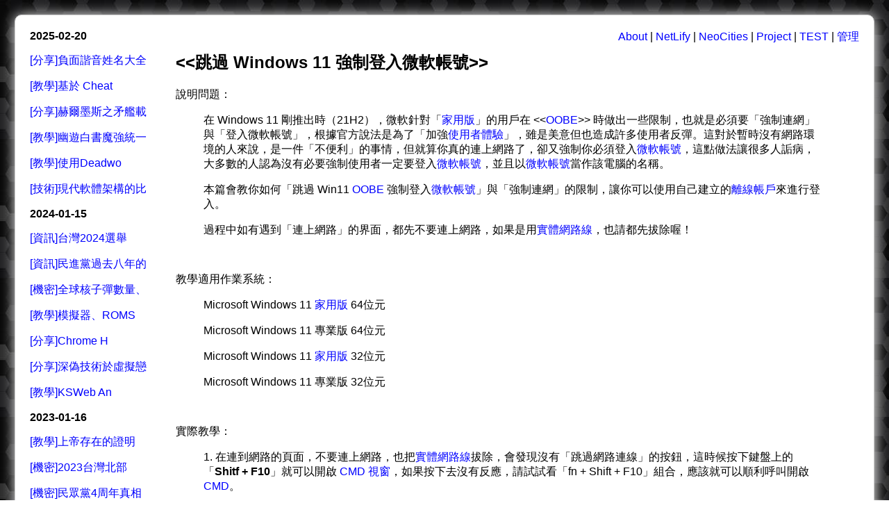

--- FILE ---
content_type: text/html
request_url: http://mjuamjua.synology.me/teac_win11_no_login_microsoft_access.html
body_size: 5169
content:
<HTML><!-- InstanceBegin template="/Templates/default.dwt" codeOutsideHTMLIsLocked="false" -->
<HEAD>
<!-- InstanceBeginEditable name="doctitle" -->
<TITLE>歸檔星球 Archive Star - 跳過 Windows 11 強制登入微軟帳號</TITLE>
<!-- InstanceEndEditable -->
<meta name="viewport" content="width=device-width,initial-scale=1,maximum-scale=1,user-scalable=no" />
<meta http-equiv="Content-Type" content="text/html; charset=utf-8">
<meta property="og:title" content="歸檔星球 Archive Star">
<meta property="og:type" content="article">
<meta property="og:description" content="歸檔星球 Archive Star">
<meta property="og:site_name" content="歸檔星球 Archive Star">
<!-- InstanceBeginEditable name="head" -->

	<meta name="keywords" content="跳過 Windows 11 強制登入微軟帳號">
	<meta name="pagetype" content="教學">
	<meta name="description" content="跳過 Windows 11 強制登入微軟帳號">
	
	<script type="application/ld+json">
			{
			  "@context": "https://schema.org",
			  "@type": "WebPage",
			  "url": "https://jplop.netlify.app/teac_post_about.html",
			  "name": "跳過 Windows 11 強制登入微軟帳號",
			  "description": "跳過 Windows 11 強制登入微軟帳號方法相關說明、相關下載、相關技術文獻。"
			}
	</script>
	
<!-- InstanceEndEditable -->
		<script data-cfasync="false"></script>
		<script language="JavaScript" type="text/JavaScript" src="menu.js"></script>
		<script language="JavaScript" type="text/JavaScript" src="mm_menu.js"></script>
		<script language="JavaScript" type="text/JavaScript" src="js/default.js"></script>
		<script language="JavaScript" type="text/JavaScript" src="js/database.js"></script>
		<script language="JavaScript" type="text/JavaScript" src="js/aes.js"></script>
		<script language="JavaScript" type="text/JavaScript" src="js/sha1.js"></script>
		<script language="JavaScript" type="text/JavaScript" src="js/rc4.js"></script>
		<script language="JavaScript" type="text/JavaScript" src="js/base64.js"></script>
		<script language="JavaScript" type="text/JavaScript" src="js/ex_md1.js"></script>
		<script language="JavaScript" type="text/JavaScript" src="js/ex_md2.js"></script>
		<script language="JavaScript" type="text/JavaScript" src="js/ez_mc.js"></script>
		<script language="JavaScript" type="text/JavaScript" src="js/tw-sack.js"></script>
		<script language="JavaScript" type="text/JavaScript" src="js/jquery.min.js"></script>
		<script language="JavaScript" type="text/JavaScript" src="js/qrcode.js"></script>
		<script language="JavaScript" type="text/JavaScript" src="js/message.js"></script>		
		<style>
			a:link {color: #0000FF;text-decoration: none;} 
			a:visited {color: #3366FF;text-decoration: none;}
			a:hover {}
			a:active {color: #FF0000;text-decoration: none;}
			font ,input , select ,p , a, td ,tr ,table ,b ,u {font-family: Verdana, Arial, Helvetica, sans-serif;}
			input ,button , select{font-size:12px;}
			.spoiler, .spoiler2{color: black; background-color:black;}
			.spoiler:hover{color: white;}
			.spoiler2:hover { background-color:white; }
		</style>
		
		<!-- Global site tag (gtag.js) - Google Analytics -->
		<script async src="https://www.googletagmanager.com/gtag/js?id=G-SVGMPW8LR4"></script>
		<script>
		  window.dataLayer = window.dataLayer || [];
		  function gtag(){dataLayer.push(arguments);}
		  gtag('js', new Date());
		
		  gtag('config', 'G-SVGMPW8LR4');
		</script>
		
</HEAD>

<BODY leftmargin="0" topmargin="0" marginwidth="0" marginheight="0">
<table width="100%" height="100%" border="0" style="padding:20px;" cellspacing="0" background="images/archive_star_ban_bg_1997.jpg" id="table_top1">
  <tr>
    <td height="715" valign="top"><table width="100%" height="100%" border="0" cellspacing="0" bgcolor="#FFFFFF" style="padding:20px;border:1px #ccc solid;border-radius:10px;box-shadow:1px 1px 20px #ffffff;margin-right:8px;" id="table_top2">
      <tr>
        <td valign="top">
		
		<span id="j_space_top_data"></span>
		<script>
			var ajax_load_top = new sack();
			ajax_load_top.requestFile = "init/top.html";
			ajax_load_top.method  = 'GET'; 
			ajax_load_top.element = 'j_space_top_data'; 
	   </script>
		
		<table width="100%" border="0" cellpadding="0" cellspacing="0">
          <tr>

            <td width="200" valign="top" id="mmenu"></td>
			  <!-- InstanceBeginEditable name="EditRegion4" --> <!-- InstanceEndEditable -->
            <td valign="top">
			
				<table width="100%" border="0" cellpadding="0" cellspacing="0">
				  <tr>
				    <td id="top_left_menu_td_m" align="center" bgcolor="#40588C" width="40" onClick="window.location='#d_menu_a'" style="display:none;cursor:pointer;border-width:1px;border-style:solid;border-color:#999999;"><font color="#FFFFFF">M</font></td>
					<td id="top_left_menu_td_f" align="center" bgcolor="#336600" width="40" onClick="window.location='#d_file_a'" style="display:none;cursor:pointer;border-width:1px;border-style:solid;border-color:#999999;"><font color="#FFFFFF">F</font></td>
					<td id="top_left_menu_td" style="text-align:right;background-color:#FFFFFF">
							<span id="LoginBox_PC">
							 	<a href="javascript:if(document.readyState==='complete'){if(document.getElementById('j_space_top_data').innerHTML==''){ajax_load_top.runAJAX('')}else{document.getElementById('j_space_top_data').innerHTML=''}};void(0);">About</a> | 
								<a href="https://jplop.netlify.app/">NetLify</a> | 
								<a href="https://jplop.neocities.org/">NeoCities</a> | 
								<a href="https://project.jplopsoft.idv.tw/">Project</a> | 
								<a href="https://www.jplopsoft.idv.tw/neocities/">TEST</a>
							</span>
							<span id="LoginBox_M" style="display:none">
							 	<a href="javascript:if(document.readyState==='complete'){if(document.getElementById('j_space_top_data').innerHTML==''){ajax_load_top.runAJAX('')}else{document.getElementById('j_space_top_data').innerHTML=''}};void(0);">AB</a> | 
								<a href="https://jplop.netlify.app/">NL</a> | 
								<a href="https://jplop.neocities.org/">NC</a> | 
								<a href="https://project.jplopsoft.idv.tw/">PJ</a> | 
								<a href="https://www.jplopsoft.idv.tw/neocities/">TEST</a>
							</span>
							<span id="LoginBox_status"> | 
								<a href="javascript:main_login_in_start();void(0);">管理</a> 
							</span>
					  </td>
				  </tr>
				</table>

				<table width="100%" border="0" cellpadding="10" cellspacing="0">
				  <tr>
					<td valign="top" id="EditRegion3" contenteditable="false"><!-- InstanceBeginEditable name="EditRegion3" -->
              <h2><img id="one_page_number_1" src="images/archive_star_ban_2013.jpg" alt="跳過 Windows 11 強制登入微軟帳號"  style="width:532px;border:0px #ccc solid;border-radius:5px;box-shadow:1px 1px 5px gray;margin-right:8px;display:none;"></h2>
              <h2><font face="Arial, Helvetica, sans-serif">&lt;&lt;跳過 Windows 11 強制登入微軟帳號&gt;&gt;</font></h2>
              <p>說明問題：</p>
              <blockquote>
                <p>在 Windows 11 剛推出時（21H2），微軟針對「<a href="https://24h.pchome.com.tw/store/DSAEBG">家用版</a>」的用戶在 &lt;&lt;<a href="https://www.easyatm.com.tw/wiki/OOBE">OOBE</a>&gt;&gt; 時做出一些限制，也就是必須要「強制連網」與「登入微軟帳號」，根據官方說法是為了「加強<a href="https://ithelp.ithome.com.tw/articles/10172188">使用者體驗</a>」，雖是美意但也造成許多使用者反彈。這對於暫時沒有網路環境的人來說，是一件「不便利」的事情，但就算你真的連上網路了，卻又強制你必須登入<a href="https://account.microsoft.com/account?lang=zh-tw">微軟帳號</a>，這點做法讓很多人詬病，大多數的人認為沒有必要強制使用者一定要登入<a href="https://account.microsoft.com/account?lang=zh-tw">微軟帳號</a>，並且以<a href="https://account.microsoft.com/account?lang=zh-tw">微軟帳號</a>當作該電腦的名稱。</p>
                <p>本篇會教你如何「跳過 Win11 <a href="https://www.easyatm.com.tw/wiki/OOBE">OOBE</a> 強制登入<a href="https://account.microsoft.com/account?lang=zh-tw">微軟帳號</a>」與「強制連網」的限制，讓你可以使用自己建立的<a href="https://support.microsoft.com/zh-hk/windows/%E5%9C%A8-windows-%E4%B8%AD%E5%BB%BA%E7%AB%8B%E6%9C%AC%E6%A9%9F%E4%BD%BF%E7%94%A8%E8%80%85%E5%B8%B3%E6%88%B6%E6%88%96%E7%B3%BB%E7%B5%B1%E7%AE%A1%E7%90%86%E5%93%A1%E5%B8%B3%E6%88%B6-20de74e0-ac7f-3502-a866-32915af2a34d">離線帳戶</a>來進行登入。</p>
                <p>過程中如有遇到「連上網路」的界面，都先不要連上網路，如果是用<a href="https://www.cisco.com/c/zh_tw/solutions/small-business/resource-center/networking/wireless-network.html">實體網路線</a>，也請都先拔除喔！</p>
                <blockquote>&nbsp;</blockquote>
                </blockquote>
              <p>教學適用作業系統：</p>
              <blockquote>
                <p>Microsoft Windows 11 <a href="https://24h.pchome.com.tw/store/DSAEBG">家用版</a> 64位元 </p>
                <p>Microsoft Windows 11 專業版 64位元</p>
                <p>Microsoft Windows 11 <a href="https://24h.pchome.com.tw/store/DSAEBG">家用版</a> 32位元</p>
                <p>Microsoft Windows 11 專業版 32位元</p>
              </blockquote>
              <p>&nbsp;</p>
              <p>實際教學：</p>
              <blockquote>
                <p>1. 在連到網路的頁面，不要連上網路，也把<a href="https://www.cisco.com/c/zh_tw/solutions/small-business/resource-center/networking/wireless-network.html">實體網路線</a>拔除，會發現沒有「跳過網路連線」的按鈕，這時候按下鍵盤上的「<b>Shitf + F10</b>」就可以開啟 <a href="https://ithelp.ithome.com.tw/articles/10276426">CMD 視窗</a>，如果按下去沒有反應，請試試看「fn + Shift + F10」組合，應該就可以順利呼叫開啟 <a href="https://ithelp.ithome.com.tw/articles/10276426">CMD</a>。</p>
                <p>2. 開啟之後輸入「<b>oobe\bypassnro</b>」，並按下 Enter 鍵。 之後系統會自動重新啟動，重開機後會再進入 <a href="https://www.easyatm.com.tw/wiki/OOBE">OOBE</a> 畫面一次。</p>
                <p>3. 接下來到連接網路畫面時，就可以看到多出了「<b>我沒有網際網路</b>」的選項，點一下之後就可以<b>跳過連網</b>，也可以建立<b><a href="https://support.microsoft.com/zh-hk/windows/%E5%9C%A8-windows-%E4%B8%AD%E5%BB%BA%E7%AB%8B%E6%9C%AC%E6%A9%9F%E4%BD%BF%E7%94%A8%E8%80%85%E5%B8%B3%E6%88%B6%E6%88%96%E7%B3%BB%E7%B5%B1%E7%AE%A1%E7%90%86%E5%93%A1%E5%B8%B3%E6%88%B6-20de74e0-ac7f-3502-a866-32915af2a34d">本機帳號</a></b>。</p>
                <p>&nbsp;</p>
              </blockquote>
              <p>參考文件：</p>
              <blockquote>
                <p><a href="https://adersaytech.com/kb-article/bypass-win11-oobe-login-requirement.html">https://adersaytech.com/kb-article/bypass-win11-oobe-login-requirement.html</a></p>
                <p><a href="https://unikoshardware.com/2021/10/install-windows-11-without-an-internet.html">https://unikoshardware.com/2021/10/install-windows-11-without-an-internet.html</a></p>
                <p><a href="https://forum.gamer.com.tw/C.php?bsn=60030&snA=589417">https://forum.gamer.com.tw/C.php?bsn=60030&amp;snA=589417</a></p>
              </blockquote>
              <p>&nbsp;</p>
              <p>&nbsp;</p>
            <!-- InstanceEndEditable --></td>
				  </tr>
				</table>
			
			
			</td>
          </tr>
        </table></td>
      </tr>
     
      <tr>
        <td align="left" valign="top" style="display:none" id="mmenu_down">
		
			<table width="100%" border="0" cellpadding="10" cellspacing="0">
			  <tr>
				<td align="left" valign="top" bgcolor="#DEECF1"><b>其他資料</b><a name="d_menu_a" id="d_menu_a"></a></td>
			  </tr>
			  <tr>
				<td align="left" valign="top" id="mmenu_down_data"></td>
			  </tr>
			</table>

		</td>
      </tr>
      <tr>
       <td height="80" valign="middle" bgcolor="#DEECF1" id="m_files" style="padding:20px;"></td>
		
		<script>
			var ajax_load_files = new sack();
			ajax_load_files.requestFile = "init/files.htm"; 
			ajax_load_files.method  = 'GET'; 
			ajax_load_files.element = 'm_files'; 
			function start_ajax_load_files(){
				ajax_load_files.runAJAX('');
			}
			setTimeout("start_ajax_load_files();",1000);
	   </script>
		
      </tr>
      <tr>
        <td height="60" align="center" valign="middle">
		
			<p><font face="Verdana, Arial, Helvetica, sans-serif">
				<a href="https://www.jplopsoft.idv.tw/">Jplopsoft</a> | 
				<a href="https://twhkinc.jplopsoft.idv.tw/">THI</a> | 
				<a href="https://app.netlify.com/sites/jplop/deploys">Netlify</a> | 
				<a href="https://neocities.org/dashboard">NeoCities</a> | 
				<a href="https://lionfree.net/">LionFree</a>
			</font></p>
			
			<p><font face="Verdana, Arial, Helvetica, sans-serif">
				<a href="util_aes_utility.html">加密工具</a> | 
				<a href="teac_post_about.html">提交歸檔</a> | 
				<a href="util_qrcode_online_gen_tool.html">QRCODE產生器</a> | 
				<a href="util_gen_pass.html">密碼產生器</a>
			</font></p>
			
			<!--カウンター画像からは配布サイトへリンクが設定されています。また、誤作動、誤表示の原因となりますのでコードの改変、改行は行わないで下さい。
			このコメント部分は削除して頂いても結構です。-->
			<a href="https://www.stylemap.co.jp/"><img src="https://www.f-counter.net/j/65/1736390070/" alt="アクセスカウンター"></a>
			
			<!-- 
				<p><a_disable href="https://www.mfwzjsq.com/" target="_blank"><img_disable src="https://www.mfwzjsq.com/hit.php?id=zemaqpd&nd=6&style=1" border="0" alt="網頁計數器"></a_disable></p> 
			-->
			
		</td>
      </tr>
    </table>
	</td>
  </tr>
</table>
</BODY>
<script>
	
</script>
<!-- InstanceEnd --></HTML>


--- FILE ---
content_type: text/html
request_url: http://mjuamjua.synology.me/init/files.htm?rndval=1769914956777
body_size: 1539
content:

	<form onSubmit="site_search();return false;">

		<p>常用軟體： <a name="d_file_a" id="d_file_a"></a></p>
		<table border="0" cellpadding="10" cellspacing="0">
          <tr>
            <td width="40">&nbsp;</td>
            <td><a title="硬碟加密工具" href="https://launchpad.net/veracrypt/trunk/1.25.9/+download/VeraCrypt%20Setup%201.25.9.exe">VeraCrypt</a> </td>
            <td><a href="https://www.virustotal.com/static/bin/vtuploader2.2.exe" title="雲端掃毒">VirusTotal</a> </td>
          </tr>
          <tr>
            <td>&nbsp;</td>
            <td><a href="https://www.7-zip.org/a/7z2201-x64.exe" title="解壓縮軟體">7-ZIP</a> </td>
            <td><a href="https://download.vpngate.jp/common/cd.aspx/vpngate-client-2022.10.17-build-9772.154255.zip" title="VPN軟體">Softether</a> </td>
          </tr>
          <tr>
            <td>&nbsp;</td>
            <td><a href="https://nchc.dl.sourceforge.net/project/ipscan/ipscan3-binary/3.8.2/ipscan-3.8.2-setup.exe" title="IP掃描工具">IPScan</a> </td>
            <td><a href="https://download.tortoisegit.org/tgit/2.12.0.0/TortoiseGit-2.12.0.0-64bit.msi" title="版本控制">TortoiseGit</a> </td>
          </tr>
          <tr>
            <td>&nbsp;</td>
            <td><a href="https://drive.google.com/file/d/1dC2fGPrNpKvWG-XHy9dsoMsIIV2YKlnQ/view?usp=sharing" title="遊戲修改工具">CheatEngine</a></td>
            <td><a href="https://freefilesync.org/download/FreeFileSync_11.26_Windows_Setup.exe" title="檔案同步軟體">FreeFileSync</a> </td>
          </tr>
          <tr>
            <td>&nbsp;</td>
            <td><a href="cryp_HEU_KMS_Activator.html" title="序號更換工具">HEU KMS</a>&nbsp;</td>
            <td><a href="https://github.com/sanekgusev/LinX-old/releases/tag/0.6.5" title="電腦燒機工具">LinX</a></td>
          </tr>
		  <tr>
            <td>&nbsp;</td>
            <td><a href="https://thispersondoesnotexist.com/" title="臉孔產生器(此人不存在)">Man Not Exist</a>&nbsp;</td>
            <td><a href="https://theuselessweb.com/" title="無意義網站大集合(莫名其妙網站)">Useles Web</a>&nbsp;</td>
          </tr>
        </table>
		<p>搜尋 [<a href="info_search_adv.html">分類</a>]：
		  <input id="site_search_value" type="text" style="width:30%">
        </p>
		<p>
			<a href="javascript:window.location=AesDecrypt('U2FsdGVkX19SxXNNmt+ij3mB5NTYoqoQuex751HaigzKBQ8hx+95Nk1jOADeJzyF',readCookie('j_aeskey'));void(0);">刷選單</a> | 
			<a href="javascript:window.location=AesDecrypt('U2FsdGVkX1/woyw+lVwunickvZREawHs/0xY6QVyx973zOD4QCv2SAEBEH0QtnYE',readCookie('j_aeskey'));void(0);">整理選單日期</a> | 
			<a href="info_web_index.html">索引</a>  
			<!--
				<a href="javascript:if(readCookie('j_aeskey')!='' && document.getElementById('EditRegion3').contentEditable!=true){document.getElementById('EditRegion3').contentEditable=true;};void(0);">編輯</a> | 
				<a href="javascript:page_edit_save_data();void(0);">儲存</a>
			-->
		</p>
	</form>


--- FILE ---
content_type: application/javascript
request_url: http://mjuamjua.synology.me/js/rc4.js
body_size: 712
content:
/*
 * RC4 symmetric cipher encryption/decryption
 *
 * @license Public Domain
 * @param string key - secret key for encryption/decryption
 * @param string str - string to be encrypted/decrypted
 * @return string
 */
function rc4(key, str) { 
	var s = [], j = 0, x, res = '';
	for (var i = 0; i < 256; i++) {
		s[i] = i;
	}
	for (i = 0; i < 256; i++) {
		j = (j + s[i] + key.charCodeAt(i % key.length)) % 256;
		x = s[i];
		s[i] = s[j];
		s[j] = x;
	}
	i = 0;
	j = 0;
	for (var y = 0; y < str.length; y++) {
		i = (i + 1) % 256;
		j = (j + s[i]) % 256;
		x = s[i];
		s[i] = s[j];
		s[j] = x;
		res += String.fromCharCode(str.charCodeAt(y) ^ s[(s[i] + s[j]) % 256]);
	}
	return res;
}

--- FILE ---
content_type: application/javascript
request_url: http://mjuamjua.synology.me/js/message.js
body_size: 2644
content:
/**
 * show_message
 * 取代原生 alert() 的高質感提示視窗
 *
 * 特色：
 * 1. 純 JS，無須任何 CSS 檔案或外部 Library。
 * 2. 支援 RWD (手機/平板/桌機)。
 * 3. 玻璃擬態 (Glassmorphism) + 彈跳動畫效果。
 * 4. 點擊任意處關閉，並自動恢復頁面滾動。
 * 5. 嚴格的錯誤處理與 DOM 清理。
 *
 * @param {string} message - 要顯示的訊息內容 (支援 HTML)
 */
function show_message(message) {
    // 1. 定義元件 ID，用於識別與防重複
    const OVERLAY_ID = 'js-show-message-overlay';
    const STYLE_ID = 'js-show-message-style';

    // 2. 嚴謹檢查：如果已經存在舊的視窗，先強制移除，避免堆疊
    const existingOverlay = document.getElementById(OVERLAY_ID);
    const existingStyle = document.getElementById(STYLE_ID);
    if (existingOverlay) existingOverlay.remove();
    if (existingStyle) existingStyle.remove();

    // 3. 鎖定背景滾動 (Body Scroll Lock)
    const originalOverflow = document.body.style.overflow;
    document.body.style.overflow = 'hidden';

    // 4. 動態注入 CSS (確保樣式獨立，不汙染外部，也不依賴外部)
    const css = `
        #${OVERLAY_ID} {
            position: fixed;
            top: 0;
            left: 0;
            width: 100vw;
            height: 100vh;
            background-color: rgba(0, 0, 0, 0.0); /* 初始透明，用於淡入 */
            backdrop-filter: blur(0px); /* 初始無模糊 */
            z-index: 2147483647; /* 瀏覽器允許的最大 Z-index */
            display: flex;
            align-items: center;
            justify-content: center;
            transition: all 0.3s ease-out;
            opacity: 0;
            font-family: -apple-system, BlinkMacSystemFont, "Segoe UI", Roboto, "Helvetica Neue", Arial, sans-serif;
        }
        
        #${OVERLAY_ID}.active {
            background-color: rgba(0, 0, 0, 0.6);
            backdrop-filter: blur(5px); /* 酷炫毛玻璃效果 */
            opacity: 1;
        }

        #${OVERLAY_ID} .msg-box {
            background: rgba(255, 255, 255, 0.95);
            padding: 30px 40px;
            border-radius: 12px;
            box-shadow: 0 20px 50px rgba(0,0,0,0.3);
            max-width: 90%;
            min-width: 300px;
            text-align: center;
            transform: scale(0.8) translateY(20px);
            transition: all 0.3s cubic-bezier(0.175, 0.885, 0.32, 1.275); /* 彈跳貝茲曲線 */
            opacity: 0;
            border: 1px solid rgba(255,255,255,0.3);
        }

        #${OVERLAY_ID}.active .msg-box {
            transform: scale(1) translateY(0);
            opacity: 1;
        }

        #${OVERLAY_ID} .msg-content {
            font-size: 1.25rem;
            color: #333;
            line-height: 1.6;
            font-weight: 600;
            word-wrap: break-word;
        }

        #${OVERLAY_ID} .msg-hint {
            margin-top: 20px;
            font-size: 0.85rem;
            color: #888;
            text-transform: uppercase;
            letter-spacing: 1px;
        }
        
        /* RWD 手機版調整 */
        @media (max-width: 480px) {
            #${OVERLAY_ID} .msg-box {
                width: 85%;
                padding: 25px;
            }
            #${OVERLAY_ID} .msg-content {
                font-size: 1.1rem;
            }
        }
    `;

    // 建立 style 標籤
    const styleTag = document.createElement('style');
    styleTag.id = STYLE_ID;
    styleTag.textContent = css;
    document.head.appendChild(styleTag);

    // 5. 建立 DOM 結構
    const overlay = document.createElement('div');
    overlay.id = OVERLAY_ID;
    
    // 為了安全，防止 message 含有惡意 script，這裡雖然用 innerHTML 但建議傳入純文字或受控的 HTML
    overlay.innerHTML = `
        <div class="msg-box">
            <div class="msg-content">${message}</div>
            <div class="msg-hint">Click anywhere to close</div>
        </div>
    `;

    document.body.appendChild(overlay);

    // 6. 觸發動畫 (使用 requestAnimationFrame 確保 DOM 渲染後才加 class)
    requestAnimationFrame(() => {
        requestAnimationFrame(() => {
            overlay.classList.add('active');
        });
    });

    // 7. 定義關閉函式 (封裝以確保能正確移除監聽器)
    const closeOverlay = (e) => {
        // 防止事件冒泡導致多次觸發(雖已移除監聽，但保險起見)
        e.preventDefault();
        e.stopPropagation();

        // 開始退場動畫
        overlay.classList.remove('active');

        // 等待動畫結束後移除 DOM
        overlay.addEventListener('transitionend', () => {
            if (overlay.parentNode) {
                overlay.parentNode.removeChild(overlay);
            }
            if (styleTag.parentNode) {
                styleTag.parentNode.removeChild(styleTag);
            }
            // 恢復背景滾動
            document.body.style.overflow = originalOverflow;
        }, { once: true });
    };

    // 8. 綁定點擊事件 (點擊遮罩或文字框皆可關閉)
    overlay.addEventListener('click', closeOverlay);
    
    // 支援鍵盤 ESC 關閉 (增強無障礙體驗)
    const escHandler = (e) => {
        if (e.key === 'Escape') {
            closeOverlay(e);
            document.removeEventListener('keydown', escHandler);
        }
    };
    document.addEventListener('keydown', escHandler);
}

--- FILE ---
content_type: application/javascript
request_url: http://mjuamjua.synology.me/js/base64.js
body_size: 3158
content:
/*
 * [hi-base64]{@link https://github.com/emn178/hi-base64}
 *
 * @version 0.2.1
 * @author Chen, Yi-Cyuan [emn178@gmail.com]
 * @copyright Chen, Yi-Cyuan 2014-2017
 * @license MIT
 */
/*jslint bitwise: true */
(function () {
  'use strict';

  var root = typeof window === 'object' ? window : {};
  var NODE_JS = !root.HI_BASE64_NO_NODE_JS && typeof process === 'object' && process.versions && process.versions.node;
  if (NODE_JS) {
    root = global;
  }
  var COMMON_JS = !root.HI_BASE64_NO_COMMON_JS && typeof module === 'object' && module.exports;
  var AMD = typeof define === 'function' && define.amd;
  var BASE64_ENCODE_CHAR = 'ABCDEFGHIJKLMNOPQRSTUVWXYZabcdefghijklmnopqrstuvwxyz0123456789+/'.split('');
  var BASE64_DECODE_CHAR = {
    'A': 0, 'B': 1, 'C': 2, 'D': 3, 'E': 4, 'F': 5, 'G': 6, 'H': 7, 'I': 8,
    'J': 9, 'K': 10, 'L': 11, 'M': 12, 'N': 13, 'O': 14, 'P': 15, 'Q': 16, 
    'R': 17, 'S': 18, 'T': 19, 'U': 20, 'V': 21, 'W': 22, 'X': 23, 'Y': 24, 
    'Z': 25, 'a': 26, 'b': 27, 'c': 28, 'd': 29, 'e': 30, 'f': 31, 'g': 32, 
    'h': 33, 'i': 34, 'j': 35, 'k': 36, 'l': 37, 'm': 38, 'n': 39, 'o': 40, 
    'p': 41, 'q': 42, 'r': 43, 's': 44, 't': 45, 'u': 46, 'v': 47, 'w': 48, 
    'x': 49, 'y': 50, 'z': 51, '0': 52, '1': 53, '2': 54, '3': 55, '4': 56, 
    '5': 57, '6': 58, '7': 59, '8': 60, '9': 61, '+': 62, '/': 63, '-': 62,
    '_': 63
  };

  var utf8ToBytes = function (str) {
    var bytes = [];
    for (var i = 0; i < str.length; i++) {
      var c = str.charCodeAt(i);
      if (c < 0x80) {
        bytes[bytes.length] = c;
      } else if (c < 0x800) {
        bytes[bytes.length] = 0xc0 | (c >> 6);
        bytes[bytes.length] = 0x80 | (c & 0x3f);
      } else if (c < 0xd800 || c >= 0xe000) {
        bytes[bytes.length] = 0xe0 | (c >> 12);
        bytes[bytes.length] = 0x80 | ((c >> 6) & 0x3f);
        bytes[bytes.length] = 0x80 | (c & 0x3f);
      } else {
        c = 0x10000 + (((c & 0x3ff) << 10) | (str.charCodeAt(++i) & 0x3ff));
        bytes[bytes.length] = 0xf0 | (c >> 18);
        bytes[bytes.length] = 0x80 | ((c >> 12) & 0x3f);
        bytes[bytes.length] = 0x80 | ((c >> 6) & 0x3f);
        bytes[bytes.length] = 0x80 | (c & 0x3f);
      }
    }
    return bytes;
  };

  var decodeAsBytes = function (base64Str) {
    var v1, v2, v3, v4, bytes = [], index = 0, length = base64Str.length;
    if (base64Str.charAt(length - 2) === '=') {
      length -= 2;
    } else if (base64Str.charAt(length - 1) === '=') {
      length -= 1;
    }

    // 4 char to 3 bytes
    for (var i = 0, count = length >> 2 << 2; i < count;) {
      v1 = BASE64_DECODE_CHAR[base64Str.charAt(i++)];
      v2 = BASE64_DECODE_CHAR[base64Str.charAt(i++)];
      v3 = BASE64_DECODE_CHAR[base64Str.charAt(i++)];
      v4 = BASE64_DECODE_CHAR[base64Str.charAt(i++)];
      bytes[index++] = (v1 << 2 | v2 >>> 4) & 255;
      bytes[index++] = (v2 << 4 | v3 >>> 2) & 255;
      bytes[index++] = (v3 << 6 | v4) & 255;
    }

    // remain bytes
    var remain = length - count;
    if (remain === 2) {
      v1 = BASE64_DECODE_CHAR[base64Str.charAt(i++)];
      v2 = BASE64_DECODE_CHAR[base64Str.charAt(i++)];
      bytes[index++] = (v1 << 2 | v2 >>> 4) & 255;
    } else if (remain === 3) {
      v1 = BASE64_DECODE_CHAR[base64Str.charAt(i++)];
      v2 = BASE64_DECODE_CHAR[base64Str.charAt(i++)];
      v3 = BASE64_DECODE_CHAR[base64Str.charAt(i++)];
      bytes[index++] = (v1 << 2 | v2 >>> 4) & 255;
      bytes[index++] = (v2 << 4 | v3 >>> 2) & 255;
    }
    return bytes;
  };

  var encodeFromBytes = function (bytes) {
    var v1, v2, v3, base64Str = '', length = bytes.length;
    for (var i = 0, count = parseInt(length / 3) * 3; i < count;) {
      v1 = bytes[i++];
      v2 = bytes[i++];
      v3 = bytes[i++];
      base64Str += BASE64_ENCODE_CHAR[v1 >>> 2] +
        BASE64_ENCODE_CHAR[(v1 << 4 | v2 >>> 4) & 63] +
        BASE64_ENCODE_CHAR[(v2 << 2 | v3 >>> 6) & 63] +
        BASE64_ENCODE_CHAR[v3 & 63];
    }
    
    // remain char
    var remain = length - count;
    if (remain === 1) {
      v1 = bytes[i];
      base64Str += BASE64_ENCODE_CHAR[v1 >>> 2] +
        BASE64_ENCODE_CHAR[(v1 << 4) & 63] +
        '==';
    } else if (remain === 2) {
      v1 = bytes[i++];
      v2 = bytes[i];
      base64Str += BASE64_ENCODE_CHAR[v1 >>> 2] +
        BASE64_ENCODE_CHAR[(v1 << 4 | v2 >>> 4) & 63] +
        BASE64_ENCODE_CHAR[(v2 << 2) & 63] +
        '=';
    }
    return base64Str;
  };

  var btoa = root.btoa, atob = root.atob, utf8Base64Encode, utf8Base64Decode;
  if (NODE_JS) {
    var Buffer = require('buffer').Buffer;
    btoa = function (str) {
      return new Buffer(str, 'ascii').toString('base64');
    };

    utf8Base64Encode = function (str) {
      return new Buffer(str).toString('base64');
    };

    encodeFromBytes = utf8Base64Encode;

    atob = function (base64Str) {
      return new Buffer(base64Str, 'base64').toString('ascii');
    };

    utf8Base64Decode = function (base64Str) {
      return new Buffer(base64Str, 'base64').toString();
    };
  } else if (!btoa) {
    btoa = function (str) {
      var v1, v2, v3, base64Str = '', length = str.length;
      for (var i = 0, count = parseInt(length / 3) * 3; i < count;) {
        v1 = str.charCodeAt(i++);
        v2 = str.charCodeAt(i++);
        v3 = str.charCodeAt(i++);
        base64Str += BASE64_ENCODE_CHAR[v1 >>> 2] +
          BASE64_ENCODE_CHAR[(v1 << 4 | v2 >>> 4) & 63] +
          BASE64_ENCODE_CHAR[(v2 << 2 | v3 >>> 6) & 63] +
          BASE64_ENCODE_CHAR[v3 & 63];
      }
      
      // remain char
      var remain = length - count;
      if (remain === 1) {
        v1 = str.charCodeAt(i);
        base64Str += BASE64_ENCODE_CHAR[v1 >>> 2] +
          BASE64_ENCODE_CHAR[(v1 << 4) & 63] +
          '==';
      } else if (remain === 2) {
        v1 = str.charCodeAt(i++);
        v2 = str.charCodeAt(i);
        base64Str += BASE64_ENCODE_CHAR[v1 >>> 2] +
          BASE64_ENCODE_CHAR[(v1 << 4 | v2 >>> 4) & 63] +
          BASE64_ENCODE_CHAR[(v2 << 2) & 63] +
          '=';
      }
      return base64Str;
    };

    utf8Base64Encode = function (str) {
      var v1, v2, v3, base64Str = '', bytes = utf8ToBytes(str), length = bytes.length;
      for (var i = 0, count = parseInt(length / 3) * 3; i < count;) {
        v1 = bytes[i++];
        v2 = bytes[i++];
        v3 = bytes[i++];
        base64Str += BASE64_ENCODE_CHAR[v1 >>> 2] +
          BASE64_ENCODE_CHAR[(v1 << 4 | v2 >>> 4) & 63] +
          BASE64_ENCODE_CHAR[(v2 << 2 | v3 >>> 6) & 63] +
          BASE64_ENCODE_CHAR[v3 & 63];
      }
      
      // remain char
      var remain = length - count;
      if (remain === 1) {
        v1 = bytes[i];
        base64Str += BASE64_ENCODE_CHAR[v1 >>> 2] +
          BASE64_ENCODE_CHAR[(v1 << 4) & 63] +
          '==';
      } else if (remain === 2) {
        v1 = bytes[i++];
        v2 = bytes[i];
        base64Str += BASE64_ENCODE_CHAR[v1 >>> 2] +
          BASE64_ENCODE_CHAR[(v1 << 4 | v2 >>> 4) & 63] +
          BASE64_ENCODE_CHAR[(v2 << 2) & 63] +
          '=';
      }
      return base64Str;
    };

    atob = function (base64Str) {
      var v1, v2, v3, v4, str = '', length = base64Str.length;
      if (base64Str.charAt(length - 2) === '=') {
        length -= 2;
      } else if (base64Str.charAt(length - 1) === '=') {
        length -= 1;
      }

      // 4 char to 3 bytes
      for (var i = 0, count = length >> 2 << 2; i < count;) {
        v1 = BASE64_DECODE_CHAR[base64Str.charAt(i++)];
        v2 = BASE64_DECODE_CHAR[base64Str.charAt(i++)];
        v3 = BASE64_DECODE_CHAR[base64Str.charAt(i++)];
        v4 = BASE64_DECODE_CHAR[base64Str.charAt(i++)];
        str += String.fromCharCode((v1 << 2 | v2 >>> 4) & 255) +
          String.fromCharCode((v2 << 4 | v3 >>> 2) & 255) +
          String.fromCharCode((v3 << 6 | v4) & 255);
      }

      // remain bytes
      var remain = length - count;
      if (remain === 2) {
        v1 = BASE64_DECODE_CHAR[base64Str.charAt(i++)];
        v2 = BASE64_DECODE_CHAR[base64Str.charAt(i++)];
        str += String.fromCharCode((v1 << 2 | v2 >>> 4) & 255);
      } else if (remain === 3) {
        v1 = BASE64_DECODE_CHAR[base64Str.charAt(i++)];
        v2 = BASE64_DECODE_CHAR[base64Str.charAt(i++)];
        v3 = BASE64_DECODE_CHAR[base64Str.charAt(i++)];
        str += String.fromCharCode((v1 << 2 | v2 >>> 4) & 255) +
               String.fromCharCode((v2 << 4 | v3 >>> 2) & 255);
      }
      return str;
    };

    utf8Base64Decode = function (base64Str) {
      var str = '', bytes = decodeAsBytes(base64Str), length = bytes.length;
      var i = 0, followingChars = 0, b, c;
      while (i < length) {
        b = bytes[i++];
        if (b <= 0x7F) {
          str += String.fromCharCode(b);
          continue;
        } else if (b > 0xBF && b <= 0xDF) {
          c = b & 0x1F;
          followingChars = 1;
        } else if (b <= 0xEF) {
          c = b & 0x0F;
          followingChars = 2;
        } else if (b <= 0xF7) {
          c = b & 0x07;
          followingChars = 3;
        } else {
          throw 'not a UTF-8 string';
        }

        for (var j = 0; j < followingChars; ++j) {
          b = bytes[i++];
          if (b < 0x80 || b > 0xBF) {
            throw 'not a UTF-8 string';
          }
          c <<= 6;
          c += b & 0x3F;
        }
        if (c >= 0xD800 && c <= 0xDFFF) {
          throw 'not a UTF-8 string';
        }
        if (c > 0x10FFFF) {
          throw 'not a UTF-8 string';
        }

        if (c <= 0xFFFF) {
          str += String.fromCharCode(c);
        } else {
          c -= 0x10000;
          str += String.fromCharCode((c >> 10) + 0xD800);
          str += String.fromCharCode((c & 0x3FF) + 0xDC00);
        }
      }
      return str;
    };
  } else {
    utf8Base64Encode = function (str) {
      var result = '';
      for (var i = 0; i < str.length; i++) {
        var charcode = str.charCodeAt(i);
        if (charcode < 0x80) {
          result += String.fromCharCode(charcode);
        } else if (charcode < 0x800) {
          result += String.fromCharCode(0xc0 | (charcode >> 6)) +
            String.fromCharCode(0x80 | (charcode & 0x3f));
        } else if (charcode < 0xd800 || charcode >= 0xe000) {
          result += String.fromCharCode(0xe0 | (charcode >> 12)) +
            String.fromCharCode(0x80 | ((charcode >> 6) & 0x3f)) +
            String.fromCharCode(0x80 | (charcode & 0x3f));
        } else {
          charcode = 0x10000 + (((charcode & 0x3ff) << 10) | (str.charCodeAt(++i) & 0x3ff));
          result += String.fromCharCode(0xf0 | (charcode >> 18)) +
            String.fromCharCode(0x80 | ((charcode >> 12) & 0x3f)) +
            String.fromCharCode(0x80 | ((charcode >> 6) & 0x3f)) +
            String.fromCharCode(0x80 | (charcode & 0x3f));
        }
      }
      return btoa(result);
    };

    utf8Base64Decode = function (base64Str) {
      var tmpStr = atob(base64Str.trim('=').replace(/-/g, '+').replace(/_/g, '/'));
      if (!/[^\x00-\x7F]/.test(tmpStr)) {
        return tmpStr;
      }
      var str = '', i = 0, length = tmpStr.length, followingChars = 0, b, c;
      while (i < length) {
        b = tmpStr.charCodeAt(i++);
        if (b <= 0x7F) {
          str += String.fromCharCode(b);
          continue;
        } else if (b > 0xBF && b <= 0xDF) {
          c = b & 0x1F;
          followingChars = 1;
        } else if (b <= 0xEF) {
          c = b & 0x0F;
          followingChars = 2;
        } else if (b <= 0xF7) {
          c = b & 0x07;
          followingChars = 3;
        } else {
          throw 'not a UTF-8 string';
        }

        for (var j = 0; j < followingChars; ++j) {
          b = tmpStr.charCodeAt(i++);
          if (b < 0x80 || b > 0xBF) {
            throw 'not a UTF-8 string';
          }
          c <<= 6;
          c += b & 0x3F;
        }
        if (c >= 0xD800 && c <= 0xDFFF) {
          throw 'not a UTF-8 string'; 
        }
        if (c > 0x10FFFF) {
          throw 'not a UTF-8 string';
        }

        if (c <= 0xFFFF) {
          str += String.fromCharCode(c);
        } else {
          c -= 0x10000;
          str += String.fromCharCode((c >> 10) + 0xD800);
          str += String.fromCharCode((c & 0x3FF) + 0xDC00);
        }
      }
      return str;
    };
  }
  
  var encode = function (str, asciiOnly) {
    var notString = typeof(str) != 'string';
    if (notString && str.constructor === root.ArrayBuffer) {
      str = new Uint8Array(str);
    }
    if (notString) {
      return encodeFromBytes(str);
    } else {
      if (!asciiOnly && /[^\x00-\x7F]/.test(str)) {
        return utf8Base64Encode(str);
      } else {
        return btoa(str);
      }
    }
  };

  var decode = function (base64Str, asciiOnly) {
    return asciiOnly ? atob(base64Str) : utf8Base64Decode(base64Str);
  };

  var exports = {
    encode: encode,
    decode: decode,
    atob: atob,
    btoa: btoa
  };
  decode.bytes = decodeAsBytes;
  decode.string = decode;

  if (COMMON_JS) {
    module.exports = exports;
  } else {
    root.base64 = exports;
    if(AMD) {
      define(function() {
        return exports;
      });
    }
  }
})();

--- FILE ---
content_type: application/javascript
request_url: http://mjuamjua.synology.me/menu.js
body_size: 6746
content:
var 								j_db_menu=[												
												[
													"2025-02-20",
													[
														["shar_bad_name_puns","分享","負面諧音姓名大全"],
														["shar_cheat_engine_DBVM_memory_access_techniques","教學","基於 Cheat"],
														["shar_HS-AIZ-03","分享","赫爾墨斯之矛艦載"],
														["shar_md_yuyu_1994_hidden","教學","幽遊白書魔強統一"],
														["teac_deadwood_adobe","教學","使用Deadwo"],
														["teac_software_architecture","技術","現代軟體架構的比"]														
													]
												],												
												[
													"2024-01-15",
													[
														["info_suspected_irregularities_in_the_taiwan_2024_election_voting","資訊","台灣2024選舉"],
														["info_eight_years_of_taiwan","資訊","民進黨過去八年的"],
														["cryp_number_nuclear_bombs_world","機密","全球核子彈數量、"],
														["shar_emuator_roms","教學","模擬器、ROMS"],
														["teac_chrome_download_warinfo","分享","Chrome H"],
														["teac_deepfake","分享","深偽技術於虛擬戀"],
														["teac_ksweb_android_web_server","教學","KSWeb An"]														
													]
												],												
												[
													"2023-01-16",
													[
														["cryp_proof_of_the_existence_of_god","教學","上帝存在的證明"],
														["cryp_private_photos_of_female_officers_in_northern_taiwan_leaked_in_2023","機密","2023台灣北部"],
														["cryp_party_4th_anniversary","機密","民眾黨4周年真相"],
														["shar_last_version_of_PCSX2_that_supports_SSE2","教學","最後支援sse2"],
														["shar_ms_ai_images_girl","教學","運用AI圖像生成"],
														["teac_3dmax2017_start_error","教學","3ds Max "],
														["teac_solving_libreoffice_stalling_issues","技術","LibreOff"]														
													]
												],												
												[
													"2022-07-18",
													[
														["shar_game_fly_emuator_dcs_mig29","教學","DCS Mig2"],
														["teac_disable_ie_jump_to_edge","教學","關閉打開IE瀏覽"],
														["teac_display_card_high_medium_and_low_scales","教學","顯示卡高階、中階"],
														["teac_ito_edu_documents","教學","IOT學習筆記 "],
														["teac_runasservice","教學","應用程式變服務("],
														["teac_webclm","教學","WEBCLM.O"]														
													]
												],												
												[
													"2021-05-18",
													[
														["cryp_mizuki","教學","林襄暗網流出私密"],
														["shar_password","教學","禁用密碼清單"],
														["shar_win11_excel_tw_year","分享","OFFICE 2"],
														["teac_win11_no_login_microsoft_access","教學","跳過 Windo"],
														["teac_windows10_debloater","技術","Windows1"],
														["shar_like_youtube","分享","Youtube連"],
														["shar_number_555","資訊","詭異的電話號碼"]														
													]
												],												
												[
													"2020-06-22",
													[
														["cryp_successful_weight_loss_methods","機密","100%成功減肥"],
														["shar_amd_fail","教學","ntoskrnl"],
														["shar_fc2","分享","FightCad"],
														["teac_edge_change_search","教學","Microsof"],
														["teac_line_pc_ui_string_size_fix","教學","LINE電腦版更"],
														["teac_windows10_update_disable_100year","技術","停用Window"]														
													]
												],												
												[
													"2019-04-12",
													[
														["shar_aicc2018","教學","自動儲存機制對創"],
														["shar_pc_farcry3_cheat","教學","極地戰嚎3作弊碼"],
														["teac_cmd_ping_speed","分享","使用Ping來確"],
														["teac_esp32_webserver","教學","Arduino "],
														["teac_excel_fix","技術","解決Excel開"],
														["teac_rdcman","教學","好用的遠端連線工"],
														["teac_w7_w81_update_w10","教學","Win7/Win"]														
													]
												],												
												[
													"2018-07-18",
													[
														["info_joyful_melody_devotion_group","資訊","專情團"],
														["shar_m3u8_download","教學","副檔名M3U8影"],
														["shar_pics_20210914","分享","網友分享作品"],
														["shar_python","分享","Python常用"],
														["shar_store_65","分享","工研院的老闆許友"],
														["teac_fat32_in_win10","教學","Windows "],
														["teac_html5_login_demo","分享","HTML5登入頁"],
														["teac_program_auto_install","技術","自動安裝常用應用"]														
													]
												],												
												[
													"2017-03-01",
													[
														["shar_as_about","分享","歡迎來到歸檔星球"],
														["info_leaked_email_account_password","資訊","已遭駭客外洩之郵"],
														["cryp_member","機密","會員名單"],
														["shar_chrome_and_bank","資訊","解決CHROME"],
														["shar_peple2021","教學","人類統計2021"],
														["shar_taiwan_boy","教學","台男悲歌2022"],
														["teac_after_inserting_many_photos_excel_becomes_very_laggy","技術","Excel插入很"],
														["teac_online_anime","技術","N網的「神的語言"],
														["teac_win11_desktop_crashes_right_clicked","技術","Windows "]														
													]
												],												
												[
													"2016-06-11",
													[
														["cryp_left_tree_2021","教學","長生草"],
														["shar_constellation_traits","分享","12星座永不會變"],
														["shar_php","分享","PHP常用函式大"],
														["cryp_eternal_life","機密","人類壽命長度的真"],
														["teac_game_pubg","教學","PUBG 閃退("],
														["teac_office201x_jump_365","教學","OFFICE 2"],
														["teac_troubleshooting_windows_security_center_not_opening","教學","解決 Windo"]														
													]
												],												
												[
													"2015-08-12",
													[
														["teac_ex_md2","教學","EXpansio"],
														["info_gpu_2021_top","資訊","顯示卡天梯202"],
														["cryp_japan_20220708","分享","安倍晉三槍擊真相"],
														["shar_rec_cam_or_screen_for_potplayer","分享","錄製網路攝影機畫"],
														["teac_easy_net_disable","教學","簡易禁止電腦上網"],
														["teac_w11_right_menu_to_w10","技術","將 Win11 "],
														["cryp_dream_20220808","機密","機密檔案88(紅"]														
													]
												],												
												[
													"2014-02-01",
													[
														["info_motherboards_boot_menu_key","資料","各品牌主機板開機"],
														["shar_samba_exe_identify","教學","「無法確認發行者"],
														["teac_chrome_sampo_crypt","教學","瀏覽器書籤簡易密"],
														["teac_hosts_block","分享","HOSTS Bl"],
														["teac_rufus_usb_ventoy","教學","Rufus取代品"],
														["teac_sad","分享","悲傷的五個階段"]														
													]
												],												
												[
													"2013-04-29",
													[
														["cryp_mm_2023","機密","紀念資料(202"],
														["cryp_HEU_KMS_Activator","機密","HEU KMS "],
														["teac_linux_commands","教學","Linux常用指"],
														["teac_uac_disable","技術","真正關閉Wind"],
														["teac_win10_word2007_fix","技術","Word 200"],
														["teac_windows_service_atuh","技術","Windows服"]														
													]
												],												
												[
													"2012-04-22",
													[
														["info_sighs_and_happiness","資訊","嘆氣會令幸福跑掉"],
														["info_root_of_reincarnation","資訊","輪迴之根"],
														["info_h_test_2023","資料","愛情觀心理測驗"],
														["shar_cambodia_scams","教學","8種真實拐騙去柬"],
														["shar_ddys","教學","推薦一個影音網站"],
														["shar_free_movie_site","教學","免費看影片網站推"],
														["teac_adblock","教學","好用的網站去廣告"],
														["teac_chrome_disable_sslcheck","技術","Chrome關閉"]														
													]
												],												
												[
													"2011-01-29",
													[
														["info_alls_me_alls_full","資訊","阿彌陀佛"],
														["shar_ipz_video_list","教學","IPZ影片來源連"],
														["shar_taiwan_sin_100","分享","台灣百家姓"],
														["teac_chrome_profile_redelete","技術","Chrome 書"],
														["teac_exe_sign","教學","執行檔簽名方式"],
														["teac_free_microsoft_office_download","教學","Microsof"],
														["teac_windows_use_cmd_add_admin","教學","使用DOS指令建"]														
													]
												],												
												[
													"2010-05-03",
													[
														["info_china_prison_cyber_army","資訊","中國監獄網軍證據"],
														["shar_ai_jk_youtube","分享","一些使用AI產生"],
														["shar_arduino","分享","Arduino常"],
														["shar_expression_search_ng","教學","好用的雷鳥搜尋套"],
														["teac_amd_fan_control_ui","分享","AMD顯示卡風扇"],
														["teac_batch_cscript","教學","批次文件嵌入和執"],
														["teac_win10_wifi","教學","Windows "]														
													]
												],												
												[
													"2009-05-31",
													[
														["util_rhree_eye_watch_simulator","教學","三眼表模擬器(計"],
														["shar_fix_system_restore_error_code_0x81000203","教學","系統還原出現錯誤"],
														["util_windows_samba_guest","教學","允許匿名連入網路"],
														["shar_universal_chord_piano","教學","萬用和弦(鋼琴)"],
														["teac_ajax","教學","AJAX範例"],
														["teac_chrome_use_safe_dns_server","技術","Chrome瀏覽"],
														["teac_seo","教學","SEO"],
														["util_h5_snow","教學","下雪特效"]														
													]
												],												
												[
													"2008-03-31",
													[
														["shar_law_of_attraction","教學","吸引力法則"],
														["teac_display_resolution","教學","螢幕解析度(2K"],
														["teac_spf","教學","Smart Po"],
														["teac_ubuntu_webserver","教學","Ubuntu架站"],
														["teac_win10_autologin","教學","Windows "],
														["teac_youtube_shorts_inweb","教學","Youtube "]														
													]
												],												
												[
													"2007-06-01",
													[
														["cryp_misia_2023_data","機密","Misia Sy"],
														["shar_dos_cmd_about","分享","DOS指令集介紹"],
														["teac_sql","分享","常用的 SQL "],
														["teac_windows_10_vram_leak","教學","Win10的Ex"],
														["teac_windows_home_user_access","教學","Windows "],
														["teac_wps_office_remove","教學","移除WPS OF"]														
													]
												],												
												[
													"2006-06-05",
													[
														["util_port_scaner","教學","線上Port掃描"],
														["cryp_virus_file","教學","電腦病毒收集(1"],
														["util_mats_utility","教學","MATS顯示卡測"],
														["shar_codeing_one_and_mut","教學","專案開發模式(單"],
														["teac_check_urls","教學","台灣疑似已被駭客"],
														["teac_win10_home_to_pro","教學","Windows "]														
													]
												],												
												[
													"2005-09-01",
													[
														["info_hacker_source_domain_list","教學","駭客來源網域清單"],
														["info_exfilename_list","資訊","常見副檔名說明"],
														["info_anti_top_2021","資訊","2021防毒軟體"],
														["teac_chrome_js_copy","教學","使用JS實現書籤"],
														["teac_root_ca_update","科技","HTTPS部分網"],
														["teac_runasservice_sc_auth","教學","使用SC指令修改"]														
													]
												],												
												[
													"2004-01-02",
													[
														["cryp_tools_ipsec","教學","IPScan"],
														["cryp_lift_20_year","教學","讓生命強制延長2"],
														["shar_lowering_blood_cholesterol","教學","降血脂之生活對策"],
														["shar_pua","分享","PUA五步陷阱"],
														["teac_nb_bootup","技術","筆電加速開機，L"],
														["teac_rdpwrap","教學","開啟window"]														
													]
												],												
												[
													"2003-01-08",
													[
														["info_love_20top","資訊","情侶必做清單的文"],
														["shar_en_1k","教學","基礎1000單字"],
														["shar_nier_2b_images","分享","尼爾：自動人形桌"],
														["teac_excel_run_resources_formulas","教學","Excel 在嘗"],
														["teac_intel_avx_emuator","技術","Intel AV"],
														["teac_iso_download","教學","Windows "],
														["teac_win10home_use_hyper_v","教學","Windows "]														
													]
												],												
												[
													"2002-03-21",
													[
														["info_rdp_vs","資訊","遠端桌面技術比較"],
														["shar_esg","教學","何謂ESG"],
														["cryp_god_athena_2019","機密","2020事故報告"],
														["teac_disable_windows_update","教學","停用WINDOW"],
														["teac_phishing_attack_detection","分享","利用機器學習檢測"],
														["teac_windows_antivirus_exclusion","教學","WINDOWS內"]														
													]
												],												
												[
													"2001-05-22",
													[
														["info_tcp_port_docs","教學","TCP Port"],
														["info_windows_icons","資料","Win圖示庫"],
														["shar_abbreviation_of_week_and_month","教學","星期、月份英文縮"],
														["teac_chat_gpt_for_chrome","教學","Chat GPT"],
														["teac_javascript","教學","JavaScri"],
														["teac_rj45_color","教學","RJ45線接法教"]														
													]
												],												
												[
													"2000-05-21",
													[
														["util_rdp_for_taiwan","教學","限制遠端桌面(R"],
														["util_text_sub_end","教學","字串去除尾巴工具"],
														["teac_ex_md1","教學","EXpansio"],
														["teac_mail_spf","教學","寄件者政策框架S"],
														["teac_windows_mouse_right_error","教學","Windows桌"],
														["teac_youtubedl","教學","Youtube影"]														
													]
												],												
												[
													"1999-07-18",
													[
														["util_calculator","教學","JS工程計算機"],
														["cryp_personnel_china_and_taiwan_2010","機密","2010~201"],
														["shar_old_waz_teac","教學","從「慈不掌兵，義"],
														["shar_sql_statements_indexes_cannot_take","分享","資料庫 Inde"],
														["teac_voip_error_code_info","教學","VOIP錯誤代碼"],
														["teac_web_sambar_server","技術","Sambar綜合"]														
													]
												],												
												[
													"1998-02-21",
													[
														["shar_girl_mfix","分享","女友月經來男生必"],
														["shar_pics","分享","網友分享作品"],
														["shar_terrier_map","資訊","梗圖分享"],
														["teac_batch_vbscript_program","分享","批次檔模擬VB6"],
														["teac_https_get_dns_data_api_google","教學","DNS-over"],
														["teac_win_downel","教學","Windows "]														
													]
												],												
												[
													"1997-01-11",
													[
														["util_pi_db","教學","Pi(圓周率)1"],
														["shar_ntp","教學","常用NTP伺服器"],
														["shar_user_agent_lists","教學","常用USER-A"],
														["teac_disable_origin_policy_in_chrome","教學","Chrome解決"],
														["teac_short_url_services","教學","縮網址服務"],
														["teac_veracrypt_command","教學","VeraCryp"],
														["teac_win_samba_445port","教學","TCP 445 "]														
													]
												],												
												[
													"1996-01-01",
													[
														["shar_taiwan_safe","分享","國家如何安定"],
														["shar_vm_vs","分享","全虛擬化 vs."],
														["teac_cpp","分享","C++庫常用函式"],
														["teac_html_table_table_overlap","技術","HTML 表格重"],
														["teac_uninstall_edge","教學","移除EDGE瀏覽"],
														["teac_username","教學","禁用使用者帳號"]														
													]
												],												
												[
													"1995-05-31",
													[
														["info_aesxkey_application","資訊","AESXKEY申"],
														["info_windows_raid1_error","資訊","Windows "],
														["shar_true_168","教學","吃早餐比吃晚餐好"],
														["teac_cpu_aes_crypt_bm_test","教學","CPU AES "],
														["teac_safe","教學","資安重點"],
														["teac_sci","分享","什麼是SCI"],
														["teac_windows_iso_downloader","教學","Windows "]														
													]
												],												
												[
													"1994-01-11",
													[
														["shar_hinet_modem_login_password","教學","中華電信Hine"],
														["shar_israeli_massacre_in_gaza_strip","教學","以色列屠殺加薩走"],
														["shar_wamps_xampp_appserv","分享","WAMPs(XA"],
														["teac_7zip_command","技術","7z 常用壓縮/"],
														["teac_vb6_setup_at_win10","教學","安裝VB6在Wi"],
														["util_html_a_gen","教學","HTML超連接產"]														
													]
												] 
								];